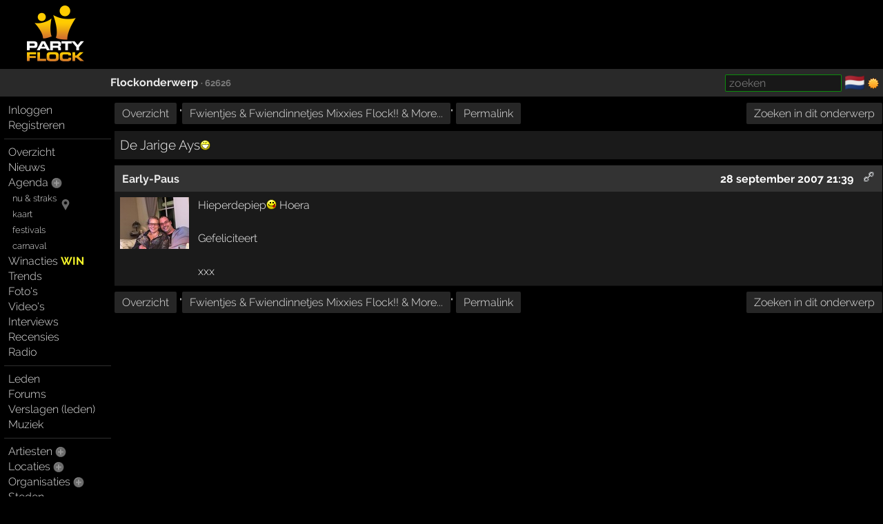

--- FILE ---
content_type: text/css; charset=us-ascii
request_url: https://partyflock.nl/style/comments_3173_7eeefe63c03c3a148815674b12bc0f625.css
body_size: 934
content:
.nmsg{margin-bottom:.4em;border:1px solid rgba(255,255,255,.05);border-left:0;border-right:0}.nmsg .header{font-weight:700;background-color:rgba(255,255,255,.2)}.nmsg .statusbg{padding:.3em}.nmsg .header .hi{padding:.2em .4em .1em .4em}.nmsg .bodyrow{width:100%;overflow:hidden;position:relative;padding:.5em;background-color:rgba(255,255,255,.1)}.nmsg .bodyrow .body{overflow-wrap:anywhere;}.smallscreen .nmsg .bodyrow{padding-left:.3em}.nmsg .dt{float:left;margin-bottom:.2em}.nmsg .photo{clear:left;float:left;width:100px;text-align:center}.wthumbs .nmsg .photo{width:120px}.wthumbs.photos .nmsg .photo{width:225px}.nmsg .funcs{border:transparent;margin:0;border-top:1px solid rgba(255,255,255,.12);background-color:rgba(255,255,255,.02)}.wthumbs .photo *{width:100%;max-width:120px;height:auto !important}.wthumbs.photos .photo *{width:auto;max-width:225px}.nmsg .photo + .body{margin-left:100px;padding-left:.8em}.wthumbs .nmsg .photo + .body{margin-left:120px}.wthumbs.photos .nmsg .photo + .body{margin-left:225px}.nmsg.is-online .statusbg{background:url(https://static.partyflock.nl/images/gradient_online.png) repeat-y;background:-webkit-linear-gradient(to right,rgba(200,200,0,.4),rgba(200,200,0,0) 20%);background:linear-gradient(to right,rgba(200,200,0,.4),rgba(200,200,0,0) 20%)}.nmsg.special .statusbg{background:url(https://static.partyflock.nl/images/gradient_special.png) repeat-y;background:-webkit-linear-gradient(to right,rgba(0,0,255,.5),rgba(0,0,255,0) 50%);background:linear-gradient(to right,rgba(0,0,255,.5),rgba(0,0,255,0) 50%)}.nmsg.mine .statusbg{background:url(https://static.partyflock.nl/images/gradient_mine.png) repeat-y;background:-webkit-linear-gradient(to right,rgba(0,255,0,.3),rgba(0,255,0,0) 50%);background:linear-gradient(to right,rgba(0,255,0,.3),rgba(0,255,0,0) 50%)}.nmsg.as-admin .statusbg{background:url(https://static.partyflock.nl/images/gradient_admin.png) repeat-y;background:-webkit-linear-gradient(to right,rgba(255,0,0,.3),rgba(255,0,0,0) 50%);background:linear-gradient(to right,rgba(255,0,0,.3),rgba(255,0,0,0) 50%)}.nmsg.as-admin.is-online .statusbg{background:url(https://static.partyflock.nl/images/gradient_online.png) repeat-y #6F2424;background:-webkit-linear-gradient(to right,rgba(255,0,0,0) 40%,rgba(255,0,0,.3) 50%,rgba(200,200,0,.4) 100%);background:linear-gradient(to right,rgba(255,0,0,0) 40%,rgba(255,0,0,.3) 50%,rgba(200,200,0,.4) 100%)}.nmsg.special.is-online .statusbg{background:url(https://static.partyflock.nl/images/gradient_online.png) repeat-y #191997;background:-webkit-linear-gradient(to right,rgba(0,0,255,0) 40%,rgba(0,0,255,.3) 50%,rgba(200,200,0,.4) 100%);background:linear-gradient(to right,rgba(0,0,255,0) 40%,rgba(0,0,255,.3) 50%,rgba(200,200,0,.4) 100%)}.nmsg.special .photo{float:right;position:relative;z-index:2;margin:.2em .2em 0 0}.nmsg.special .body{margin-right:110px;margin-left:inherit;padding-left:inherit}.nmsg.ignored .bodyrow,.nmsg.ignored .needbody{display:none}.nmsg .lfp{float:left}.nmsg .opts{float:right;margin-left:.5em}.nmsg .opts.date{white-space:nowrap}.nmsg .parent .type{font-size:80%;font-weight:normal}.prmlnk,.permalink{background-color:#000;border-bottom:1px solid #666}.permalink{color:#CCC;position:absolute;visibility:hidden;z-index:5;padding:.3em;border:1px solid #666;border-radius:.2em;font-weight:normal}.cite{font-weight:normal;background:rgba(0,0,0,.5);margin-right:.6em;margin-left:.2em;border-radius:.2em;font-size:80%;vertical-align:10%;cursor:pointer;padding:.25em .5em}.cite:active{background:#000}.nmsg .badge{max-width:100px}@media all and (max-width: 800px){.nmsg .dt{float:right;margin:0 0 .2em .2em}.nmsg .badge{max-width:none !important}.nmsg .photo{display:none}.nmsg .photo + .body{margin-left:inherit;padding-left:.3em}.nmsg .lfp{padding-bottom:.2em}.nmsg .date.opts{background:#222;float:none;clear:left;text-align:right;margin:-.4em -.7em;padding:.4em .7em}}@media (min-resolution: 2dppx){.cite,.permalink,.nmsg .parent .type{font-weight:300}}.newcrc{font-size:33%}